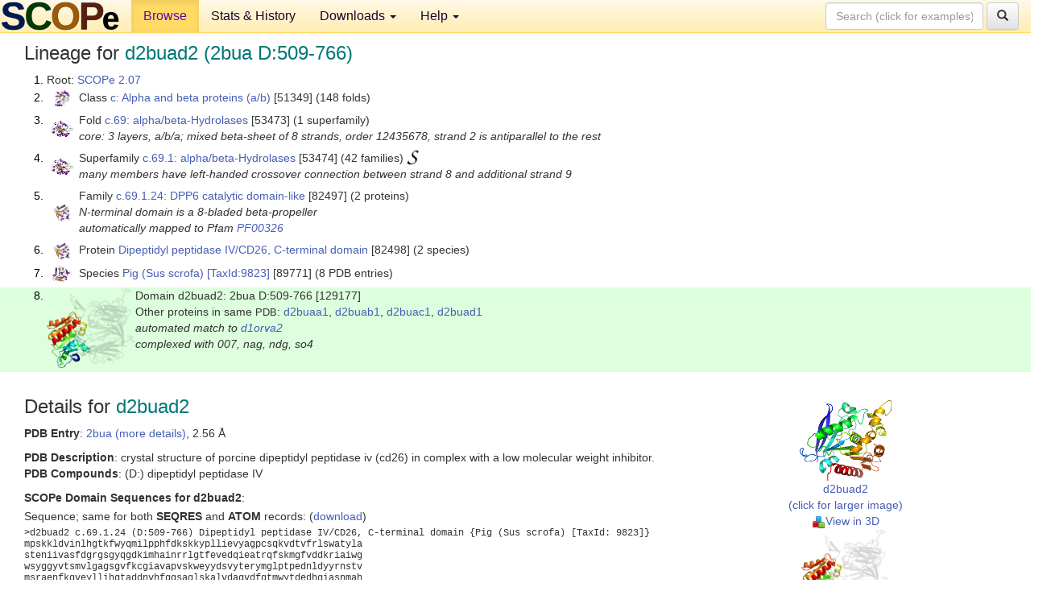

--- FILE ---
content_type: text/html; charset=UTF-8
request_url: http://scop.berkeley.edu/sunid=129177&ver=2.07
body_size: 4857
content:
<!DOCTYPE html>
<html lang="en">
<head>
<meta charset="utf-8">
<meta http-equiv="X-UA-Compatible" content="IE=edge">
<meta name="viewport" content="width=device-width, initial-scale=1">
<!-- The 3 meta tags above must come first in the head, before other meta tags -->
<meta name="description" content="SCOPe 2.07: Domain d2buad2: 2bua D:509-766" >
<meta name="keywords" content="SCOP, SCOPe, ASTRAL, protein structure, evolution, domain, classification">
<title>SCOPe 2.07: Domain d2buad2: 2bua D:509-766</title>
<link rel="stylesheet" href="https://ajax.googleapis.com/ajax/libs/jqueryui/1.9.2/themes/smoothness/jquery-ui.css" type="text/css">
<LINK rel="stylesheet" href="http://scop.berkeley.edu/css/lightbox.css" type="text/css">
<!-- custom theme http://getbootstrap.com/customize/?id=c103b402850e953369f8  -->
<link rel="stylesheet" href="http://scop.berkeley.edu/css/bootstrap.min.css" type="text/css">
<link rel="stylesheet" href="http://scop.berkeley.edu/css/bootstrap-theme.min.css" type="text/css">
<LINK rel="stylesheet" href="http://scop.berkeley.edu/css/common.css" type="text/css">
<link rel="apple-touch-icon" sizes="180x180" href="/apple-touch-icon.png">
<link rel="icon" type="image/png" href="/favicon-32x32.png" sizes="32x32">
<link rel="icon" type="image/png" href="/favicon-16x16.png" sizes="16x16">
<link rel="manifest" href="/manifest.json">
<link rel="mask-icon" href="/safari-pinned-tab.svg" color="#5bbad5">
<meta name="theme-color" content="#ffffff">
<script src="http://scop.berkeley.edu/js/JSmol.min.js"></script>
<script src="https://ajax.googleapis.com/ajax/libs/jquery/1.9.1/jquery.min.js"></script>
<script src="https://ajax.googleapis.com/ajax/libs/jqueryui/1.9.2/jquery-ui.min.js"></script>
<script src="http://scop.berkeley.edu/js/lightbox.js"></script>
<script src="http://scop.berkeley.edu/js/jquery.cookie.js"></script>
<!--[if lt IE 9]>
  <script src="https://oss.maxcdn.com/html5shiv/3.7.2/html5shiv.min.js"></script>
  <script src="https://oss.maxcdn.com/respond/1.4.2/respond.min.js"></script>
<![endif]-->
<script src="http://scop.berkeley.edu/js/bootstrap.min.js"></script>
</head>
<body id="tab1">
       <nav class="navbar navbar-default navbar-fixed-top">
      <div class="container-fluid">
        <div class="navbar-header">
	  <button type="button" class="navbar-toggle collapsed" data-toggle="collapse" data-target="#navbar" aria-expanded="false" aria-controls="navbar">
	    <span class="sr-only">Toggle navigation</span>
	    <span class="icon-bar"></span>
	    <span class="icon-bar"></span>
	    <span class="icon-bar"></span>
	  </button>
	  <a class="navbar-brand" href="http://scop.berkeley.edu/">
          <img src="http://scop.berkeley.edu/images/scope_logo_new_36.png"
               width=146 height=36 alt="SCOPe"></a>
	</div> <!-- navbar-header -->
	<div id="navbar" class="collapse navbar-collapse">
	  <ul class="nav navbar-nav">
	    <li class="active">
              <a id="browseref"
                href="http://scop.berkeley.edu/ver=2.07">Browse</a>
            </li>
	    <li>
              <a href="http://scop.berkeley.edu/statistics/ver=2.07">Stats &amp; History</a>
	    </li>
            <li class="dropdown">
	      <a href="http://scop.berkeley.edu/downloads/ver=2.07" class="dropdown-toggle" data-toggle="dropdown" role="button" aria-haspopup="true" aria-expanded="false">Downloads <span class="caret"></span></a>
	      <ul class="dropdown-menu">
	        <li>
		  <a href="http://scop.berkeley.edu/astral/ver=2.07">ASTRAL Sequences &amp; Subsets</a>
	        </li>
	        <li>
	          <a href="http://scop.berkeley.edu/downloads/ver=2.07">Parseable Files &amp; Software</a>
	        </li>
	      </ul>
	    </li>
	    <li class="dropdown">
	      <a href="http://scop.berkeley.edu/help/ver=2.07" class="dropdown-toggle" data-toggle="dropdown" role="button" aria-haspopup="true" aria-expanded="false">Help <span class="caret"></span></a>
	      <ul class="dropdown-menu">
	        <li>
                  <a href="http://scop.berkeley.edu/help/ver=2.07">Online Documentation</a>
	        </li>
	        <li>
                  <a href="http://scop.berkeley.edu/references/ver=2.07">References</a>
	        </li>
	        <li>
                  <a href="http://scop.berkeley.edu/resources/ver=2.07">Related Resources</a>
	        </li>
	        <li>
                  <a href="http://scop.berkeley.edu/search/ver=2.07">Searching</a>
	        </li>
	        <li>
                  <a href="http://scop.berkeley.edu/about/ver=2.07">About</a>
	        </li>
	      </ul>
	    </li>
	  </ul>
          <form class="navbar-form navbar-right" role="search" method=GET action="http://scop.berkeley.edu/search/">
            <div class="form-group">
             <input type=hidden name=ver value="2.07">
             <input id="searchbox" type="text" class="form-control" placeholder="Search (click for examples) &rarr;" name="key">
            </div>
            <button type="submit" class="btn btn-default">
              <span class="glyphicon glyphicon-search" aria-hidden="true"></span>
            </button>
          </form>
        </div> <!-- navbar -->
      </div> <!-- nav container -->
    </nav>

        <div class="container-fluid">
    <div class="row">
    
<script>
$.cookie("lastBrowse", "http://scop.berkeley.edu/sunid=129177&ver=2.07&page=1");
</script>

<script type="text/javascript">
// Code to support preview of domains from the same chain and other chains
$(document).ready(function(){ 
    $('#chain-context > .sunid').hover(function(){ 
    	var mainSunid = 2509031;
    	var sunid = $(this).attr('data-sunid');
    	var div1 = $('#chain-context > div[data-sunid='+mainSunid+']').get();		
		var div2 = $('#chain-context > div[data-sunid='+sunid+']').get();
		$(div1).hide();
		$(div2).show();
  }, function(){  
    	var mainSunid = 2509031;
    	var sunid = $(this).attr('data-sunid');
    	var div1 = $('#chain-context > div[data-sunid='+mainSunid+']').get();		
		var div2 = $('#chain-context > div[data-sunid='+sunid+']').get();
		$(div1).show();
		$(div2).hide();		
  });
  $('#pdb-context > .sunid').hover(function(){ 
    	var mainSunid = 2509031;
    	var sunid = $(this).attr('data-sunid');
    	var div1 = $('#pdb-context > div[data-sunid='+mainSunid+']').get();		
		var div2 = $('#pdb-context > div[data-sunid='+sunid+']').get();
		$(div1).hide();
		$(div2).show();
  }, function(){  
    	var mainSunid = 2509031;
    	var sunid = $(this).attr('data-sunid');
    	var div1 = $('#pdb-context > div[data-sunid='+mainSunid+']').get();		
		var div2 = $('#pdb-context > div[data-sunid='+sunid+']').get();
		$(div1).show();
		$(div2).hide();		
  });		
});
</script>

<div class="container-fluid compact">
<div class="col-md-12"><h3>Lineage for <span class="item">d2buad2 (2bua D:509-766)</span></h3>
<ol class="browse"><li>Root: <a href="http://scop.berkeley.edu/sunid=0&ver=2.07" class="sunid" data-sunid="2299345"  >SCOPe 2.07</a>
<li><table><tr><td class="smallthumbbox"><img  style="display:inline-block;" src="thumbs/2.04/us/d1us0a_/dt.png" alt="2434694" width=19 height=20></td><td class="descbox">Class <a href="http://scop.berkeley.edu/sunid=51349&ver=2.07" class="sunid" data-sunid="2434694"  >c: Alpha and beta proteins (a/b)</a> [51349] (148 folds)</td></tr></table>
<li><table><tr><td class="smallthumbbox"><img  style="display:inline-block;" src="thumbs/2.03/qp/d3qpaa_/dt.png" alt="2507025" width=27 height=20></td><td class="descbox">Fold <a href="http://scop.berkeley.edu/sunid=53473&ver=2.07" class="sunid" data-sunid="2507025"  >c.69: alpha/beta-Hydrolases</a> [53473] (1 superfamily)<br>
<i>core: 3 layers, a/b/a; mixed beta-sheet of 8 strands, order 12435678, strand 2 is antiparallel to the rest</i></td></tr></table>
<li><table><tr><td class="smallthumbbox"><img  style="display:inline-block;" src="thumbs/2.03/qp/d3qpaa_/dt.png" alt="2507026" width=27 height=20></td><td class="descbox">Superfamily <a href="http://scop.berkeley.edu/sunid=53474&ver=2.07" class="sunid" data-sunid="2507026"  >c.69.1: alpha/beta-Hydrolases</a> [53474] (42 families) <a href="//supfam.org/SUPERFAMILY/cgi-bin/scop.cgi?sunid=53474"><img class="superfam" src="http://scop.berkeley.edu/images/superfamily-s.gif" alt="(S)" title="link to Superfamily database"></a><br>
<i>many members have left-handed crossover connection between strand 8 and additional strand 9</i></td></tr></table>
<li><table><tr><td class="smallthumbbox"><img  style="display:inline-block;" src="thumbs/1.73/bg/d2bgra2/dt.png" alt="2508876" width=20 height=20></td><td class="descbox">Family <a href="http://scop.berkeley.edu/sunid=82497&ver=2.07" class="sunid" data-sunid="2508876"  >c.69.1.24: DPP6 catalytic domain-like</a> [82497] (2 proteins)<br>
<i>N-terminal domain is a 8-bladed beta-propeller<br>
automatically mapped to Pfam <a href="http://pfam.xfam.org/family?acc=PF00326">PF00326</a></i></td></tr></table>
<li><table><tr><td class="smallthumbbox"><img  style="display:inline-block;" src="thumbs/1.73/bg/d2bgra2/dt.png" alt="2508883" width=20 height=20></td><td class="descbox">Protein <a href="http://scop.berkeley.edu/sunid=82498&ver=2.07" class="sunid" data-sunid="2508883"  >Dipeptidyl peptidase IV/CD26, C-terminal domain</a> [82498] (2 species)</td></tr></table>
<li><table><tr><td class="smallthumbbox"><img  style="display:inline-block;" src="thumbs/2.02/or/d1orva2/dt.png" alt="2509019" width=24 height=20></td><td class="descbox">Species <a href="http://scop.berkeley.edu/sunid=89771&ver=2.07" class="sunid" data-sunid="2509019"  >Pig (Sus scrofa)</a> <a href="//www.ncbi.nlm.nih.gov/Taxonomy/Browser/wwwtax.cgi?id=9823">[TaxId:9823]</a> [89771] (8 PDB entries)</td></tr></table>
<li class ="result"><table><tr><td><img class="thumb" style="display:inline-block;" src="thumbs/1.73/bu/d2buad2/cs.png" alt="2509031" width=110 height=100></td><td>Domain d2buad2: 2bua D:509-766 [129177]<br>Other proteins in same <span class="dbplain">PDB</span>: <a href="http://scop.berkeley.edu/sunid=129170&ver=2.07" class="sunid" data-sunid="2419738" title="d2buaa1: 2bua A:39-508 from b.70.3.1 Dipeptidyl peptidase IV/CD26, N-terminal domain" >d2buaa1</a>, <a href="http://scop.berkeley.edu/sunid=129172&ver=2.07" class="sunid" data-sunid="2419739" title="d2buab1: 2bua B:39-508 from b.70.3.1 Dipeptidyl peptidase IV/CD26, N-terminal domain" >d2buab1</a>, <a href="http://scop.berkeley.edu/sunid=129174&ver=2.07" class="sunid" data-sunid="2419740" title="d2buac1: 2bua C:39-508 from b.70.3.1 Dipeptidyl peptidase IV/CD26, N-terminal domain" >d2buac1</a>, <a href="http://scop.berkeley.edu/sunid=129176&ver=2.07" class="sunid" data-sunid="2419741" title="d2buad1: 2bua D:39-508 from b.70.3.1 Dipeptidyl peptidase IV/CD26, N-terminal domain" >d2buad1</a><br>
<i>automated match to <a href="http://scop.berkeley.edu/sid=d1orva2&ver=2.07">d1orva2</a><br>
complexed with 007, nag, ndg, so4</i></td></tr></table>
</ol><p>
</div>
<div class="col-md-10 col-lg-8"><h3>Details for <span class="item">d2buad2</span></h3>
<p><b>PDB Entry</b>: <a href="http://scop.berkeley.edu/pdb/code=2bua&ver=2.07">2bua (more details)</a>, 2.56 &Aring;<div class="indented"><b>PDB Description</b>: crystal structure of porcine dipeptidyl peptidase iv (cd26) in complex with a low molecular weight inhibitor.</div>
<b>PDB Compounds</b>: (D:) dipeptidyl peptidase IV<br>
<p><p><b>SCOPe Domain Sequences for d2buad2</b>:<p class="compact">
Sequence; same for both <b>SEQRES</b> and <b>ATOM</b> records: (<a href="http://scop.berkeley.edu/astral/seq/ver=2.07&id=129177&seqOption=0&output=text">download</a>)<br>
<pre class="compact seq2">
>d2buad2 c.69.1.24 (D:509-766) Dipeptidyl peptidase IV/CD26, C-terminal domain {Pig (Sus scrofa) [TaxId: 9823]}
mpskkldvinlhgtkfwyqmilpphfdkskkypllievyagpcsqkvdtvfrlswatyla
steniivasfdgrgsgyqgdkimhainrrlgtfevedqieatrqfskmgfvddkriaiwg
wsyggyvtsmvlgagsgvfkcgiavapvskweyydsvyterymglptpednldyyrnstv
msraenfkqveyllihgtaddnvhfqqsaqlskalvdagvdfqtmwytdedhgiasnmah
qhiythmshflkqcfslp
</pre><br>
<b>SCOPe Domain Coordinates for d2buad2</b>:<p class="compact">
<div class="indented">Click to download the <a href="http://scop.berkeley.edu/astral/pdbstyle/ver=2.07&id=d2buad2&output=html">PDB-style file with coordinates for d2buad2</a>.<br>
(The format of our PDB-style files is described <a href="http://scop.berkeley.edu/astral/pdbstyle/ver=2.07">here</a>.)</div><p>
<p><b>Timeline for d2buad2</b>:<ul class="compact">
<li>d2buad2 <a href="http://scop.berkeley.edu/sunid=129177&ver=1.73" class="sunid" data-sunid="707517" title="d2buad2: 2bua D:509-766 from c.69.1.24 Dipeptidyl peptidase IV/CD26, C-terminal domain" >first appeared in SCOP 1.73</a><br>
<li>d2buad2 <a href="http://scop.berkeley.edu/sunid=129177&ver=2.06" class="sunid" data-sunid="2152321" title="d2buad2: 2bua D:509-766 from c.69.1.24 Dipeptidyl peptidase IV/CD26, C-terminal domain" >appears in SCOPe 2.06</a><br>
<li>d2buad2 <a href="http://scop.berkeley.edu/sunid=129177" class="sunid" data-sunid="2901475" title="d2buad2: 2bua D:509-766 from c.69.1.24 Dipeptidyl peptidase IV/CD26, C-terminal domain" >appears in the current release, SCOPe 2.08</a><br>
</ul>
</div><div class="col-md-2 col-lg-4">
<span class="hidden-md hidden-lg"><b>Thumbnails for d2buad2</b>:</span><p>
<table><tr><td>
<tr><td><div id="isolation-context" class="thumb"><a href="http://scop.berkeley.edu/thumbs/1.73/bu/d2buad2/dl.png" data-lightbox="image-435943" data-title="d2buad2" >
<img class="thumb" style="display:inline-block;" src="thumbs/1.73/bu/d2buad2/ds.png" alt="2509031" width=114 height=100><br>d2buad2<br>(click for larger image)<br></a><a href="astral/jmolview/?ver=2.07&id=d2buad2&context=0"><img alt="" src="images/jmol.png">View in 3D</a><br></div></td></tr><tr><td><div id="chain-context" class="thumb"><div class="thumb" data-sunid="2509031"><a href="http://scop.berkeley.edu/thumbs/1.73/bu/d2buad2/cl.png" data-lightbox="image-436031" data-title="d2buad2" ><img class="thumb" style="display:inline-block;" src="thumbs/1.73/bu/d2buad2/cs.png" alt="2509031" width=110 height=100><br><span class="nowrap">d2buad2 in context of chain</span><br></a></div><div class="thumb" data-sunid="2419741" style="display:none"  ><a href="http://scop.berkeley.edu/thumbs/2.06/w3/d5w3la_/ds.png" data-lightbox="image-2419741" data-title="d2buad1" ><img class="thumb" style="display:inline-block;" src="thumbs/1.73/bu/d2buad1/cs.png" alt="2419741" width=110 height=100><br><span class="nowrap">d2buad1 in context of chain</span></a><br></div>
<a href="astral/jmolview/?ver=2.07&id=d2buad2&context=1"><img alt="" src="images/jmol.png">View in 3D</a><br>Domains from same chain:<br>(mouse over for more information)<br><a href="http://scop.berkeley.edu/sunid=129176&ver=2.07" class="sunid" data-sunid="2419741" title="d2buad1: 2bua D:39-508 from b.70.3.1 Dipeptidyl peptidase IV/CD26, N-terminal domain" >d2buad1</a><br></div></td></tr><tr><td><div id="pdb-context" class="thumb"><div class="thumb" data-sunid="2509031"><a href="http://scop.berkeley.edu/thumbs/1.73/bu/d2buad2/sl.png" data-lightbox="image-436225" data-title="d2buad2" ><img class="thumb" style="display:inline-block;" src="thumbs/1.73/bu/d2buad2/ss.png" alt="2509031" width=153 height=100><br><span class="nowrap">d2buad2 in context of PDB</span><br></a></div><div class="thumb" data-sunid="2419738" style="display:none"  ><a href="http://scop.berkeley.edu/thumbs/2.06/gv/d5gvnc_/sl.png" data-lightbox="image-2419738" data-title="d2buaa1" ><img class="thumb" style="display:inline-block;" src="thumbs/1.73/bu/d2buaa1/ss.png" alt="2419738" width=153 height=100><br><span class="nowrap">d2buaa1 in context of PDB</span></a><br></div><div class="thumb" data-sunid="2509028" style="display:none"  ><a href="http://scop.berkeley.edu/thumbs/2.07/qa/d5qaqa_/sl.png" data-lightbox="image-2509028" data-title="d2buaa2" ><img class="thumb" style="display:inline-block;" src="thumbs/1.73/bu/d2buaa2/ss.png" alt="2509028" width=153 height=100><br><span class="nowrap">d2buaa2 in context of PDB</span></a><br></div><div class="thumb" data-sunid="2419739" style="display:none"  ><a href="http://scop.berkeley.edu/thumbs/2.06/xd/d5xdqj_/cl.png" data-lightbox="image-2419739" data-title="d2buab1" ><img class="thumb" style="display:inline-block;" src="thumbs/1.73/bu/d2buab1/ss.png" alt="2419739" width=153 height=100><br><span class="nowrap">d2buab1 in context of PDB</span></a><br></div><div class="thumb" data-sunid="2509029" style="display:none"  ><a href="http://scop.berkeley.edu/thumbs/2.07/mw/d5mwhb_/ss.png" data-lightbox="image-2509029" data-title="d2buab2" ><img class="thumb" style="display:inline-block;" src="thumbs/1.73/bu/d2buab2/ss.png" alt="2509029" width=153 height=100><br><span class="nowrap">d2buab2 in context of PDB</span></a><br></div><div class="thumb" data-sunid="2419740" style="display:none"  ><a href="http://scop.berkeley.edu/thumbs/2.06/ks/d5ksgb1/ss.png" data-lightbox="image-2419740" data-title="d2buac1" ><img class="thumb" style="display:inline-block;" src="thumbs/1.73/bu/d2buac1/ss.png" alt="2419740" width=153 height=100><br><span class="nowrap">d2buac1 in context of PDB</span></a><br></div><div class="thumb" data-sunid="2509030" style="display:none"  ><a href="http://scop.berkeley.edu/thumbs/2.07/mw/d5mwhb_/sl.png" data-lightbox="image-2509030" data-title="d2buac2" ><img class="thumb" style="display:inline-block;" src="thumbs/1.73/bu/d2buac2/ss.png" alt="2509030" width=153 height=100><br><span class="nowrap">d2buac2 in context of PDB</span></a><br></div><a href="astral/jmolview/?ver=2.07&id=d2buad2&context=2"><img alt="" src="images/jmol.png">View in 3D</a><br>Domains from other chains:<br>(mouse over for more information)<br><a href="http://scop.berkeley.edu/sunid=129170&ver=2.07" class="sunid" data-sunid="2419738" title="d2buaa1: 2bua A:39-508 from b.70.3.1 Dipeptidyl peptidase IV/CD26, N-terminal domain" >d2buaa1</a>, <a href="http://scop.berkeley.edu/sunid=129171&ver=2.07" class="sunid" data-sunid="2509028" title="d2buaa2: 2bua A:509-766 from c.69.1.24 Dipeptidyl peptidase IV/CD26, C-terminal domain" >d2buaa2</a>, <a href="http://scop.berkeley.edu/sunid=129172&ver=2.07" class="sunid" data-sunid="2419739" title="d2buab1: 2bua B:39-508 from b.70.3.1 Dipeptidyl peptidase IV/CD26, N-terminal domain" >d2buab1</a>, <a href="http://scop.berkeley.edu/sunid=129173&ver=2.07" class="sunid" data-sunid="2509029" title="d2buab2: 2bua B:509-766 from c.69.1.24 Dipeptidyl peptidase IV/CD26, C-terminal domain" >d2buab2</a>, <a href="http://scop.berkeley.edu/sunid=129174&ver=2.07" class="sunid" data-sunid="2419740" title="d2buac1: 2bua C:39-508 from b.70.3.1 Dipeptidyl peptidase IV/CD26, N-terminal domain" >d2buac1</a>, <a href="http://scop.berkeley.edu/sunid=129175&ver=2.07" class="sunid" data-sunid="2509030" title="d2buac2: 2bua C:509-766 from c.69.1.24 Dipeptidyl peptidase IV/CD26, C-terminal domain" >d2buac2</a></div></td></tr></table></div>
</div>
    </div>
    <div class="row">
      <footer>
    SCOPe: Structural Classification of Proteins &mdash; extended.  Release 2.07 (updated 2021-07-07, stable release March 2018)
   
      <address>
	 	         References: <font size=-1>
		 Fox NK, Brenner SE, Chandonia JM. 2014.
    <a href="http://nar.oxfordjournals.org/content/42/D1/D304.long">
    <i>Nucleic Acids Research 42</i>:D304-309</a>. doi: 10.1093/nar/gkt1240.
		 <br>
Chandonia JM, Guan L, Lin S, Yu C, Fox NK, Brenner SE. 2022.
    <a href="https://academic.oup.com/nar/article/50/D1/D553/6447236">
    <i>Nucleic Acids Research 50</i>:D553–559</a>. doi: 10.1093/nar/gkab1054.
                  <a href="http://scop.berkeley.edu/references/ver=2.07">(citing information)</a></font>
<br>
		 Copyright &#169; 1994-2023 The <span class="dbbold">SCOP</span>
		    and <span class="dbbold">SCOPe</span>
                    authors<br>
                    scope@compbio.berkeley.edu
	       </address>
      </footer>
    </div>
  </div>
</body>
</html>
